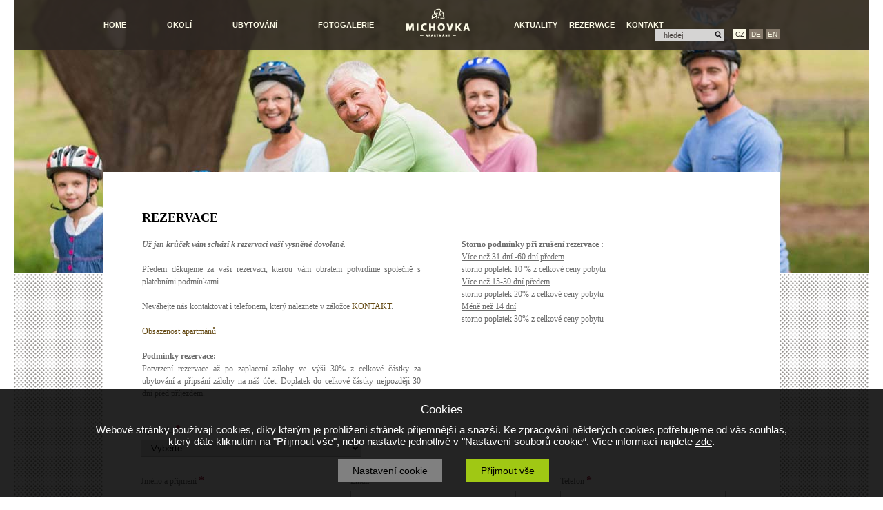

--- FILE ---
content_type: text/html
request_url: https://apartmanymichovka.cz/rezervace
body_size: 44142
content:

<!DOCTYPE HTML PUBLIC "-//W3C//DTD HTML 4.01 Transitional//EN">
<html>
<head>
	<meta http-equiv="content-type" content="text/html; charset=utf-8">
  <meta name="author" content="5Q, spol. s r.o."> 
	<title>Rezervace - Apartmány Michovka</title>
	<meta name="description" content="Nově zrekonstruovaný stylový apartmánový dům na Michovce v srdci Českého ráje. Ideální možnost ubytování pro vaši rodinnou, přátelskou a hlavně klidnou dovolenou s výhodou vlastního zázemí bez omezení.">
	<meta name="keywords" content="Rezervace">
	<meta name="Content-language" content="cs">
  
    
    
  
  
  <meta name="robots" content="all,follow">
  
    
    <link rel="stylesheet" href="https://www.apartmanymichovka.cz/IS/pu_data/send_files/File/apartmanymichovka_cz/css/obecne.css" type="text/css">
    
  <!-- web css --> 
  <link rel="stylesheet" href="https://www.apartmanymichovka.cz/IS/fw_data/style/web.css?c=2" type="text/css">
  <link rel="stylesheet" href="https://www.apartmanymichovka.cz/IS/pu_data/css/202.css?c=1" type="text/css">
  <!--  -->
  
  <!-- meta_head_external_script_link -->
  <script src="https://ajax.googleapis.com/ajax/libs/jquery/1.7/jquery.min.js"></script>
<link rel="stylesheet" href="https://www.apartmanymichovka.cz/IS/pu_data/send_files/File/kavalir_cz_2/home_move_banner/css/anythingslider.css">
<script src="https://www.apartmanymichovka.cz/IS/pu_data/send_files/File/kavalir_cz_2/home_move_banner/js/jquery.anythingslider.js"></script>  
      
  
  <!--  -->
  <!--  -->
  
  <link rel="stylesheet" href="https://www.apartmanymichovka.cz/IS/fw_data/style/prettyPhoto.css" type="text/css" media="screen" title="prettyPhoto main stylesheet" charset="utf-8">
                                       
  <!-- <script type="text/javascript" src="download.skype.com/share/skypebuttons/js/skypeCheck.js"></script>  
  <script type="text/javascript" src="https://www.apartmanymichovka.cz/IS/fw_data/js/flash_bg/ufo.js"></script> -->   
  <!-- <script src="https://www.apartmanymichovka.cz/IS/fw_data/js/jquery-1.4.4.min.js" type="text/javascript"></script> -->
  <script src="https://www.apartmanymichovka.cz/IS/fw_data/js/jquery.prettyPhoto.js" type="text/javascript" charset="utf-8"></script>
  
  </head>

<body class="class-19025 class-19107"  style="text-align: center; margin:0;  padding:0; height:100%;"> 
   
 

<div style="float: left; width: 100%; height: auto;">
    
    <!-- 1110 -->
    <div style="position: relative; margin:0 auto; max-width:1240px; min-width:980px;">
        
                      <div style="float: left; position: relative; width: 1240px; min-height: 397px;" class="class-19109">
                            <div style="float: left; width: 100%; "> <!-- zmena 23.06.2015 původně bylo  width: auto; -->
<div style="float: left; width: 100%; position: relative;" class="class-19044">



<div style="float: left; position: relative; width: 100%; height: 72px; background: url('https://www.apartmanymichovka.cz/IS/pu_data/send_files/Image/user_img/apartmanymichovka_cz/obecne/menu_bg.png'); background-repeat: repeat;">
    
    <div style="width: 980px; margin: 0px auto;">
    
        <div style="float: left; position: relative; width: 100%; margin-top: 27px;">
        
          <div style="float: left; z-index: 5; position: absolute; left: 438px; top: -15px;">
            <a href="/">
            <img border="0" src="https://www.apartmanymichovka.cz/IS/pu_data/send_files/Image/user_img/apartmanymichovka_cz/obecne/logo.png"></a>
          </div>
          
          <div style="float: left; ">
              <div style="float: left; padding: 0px 0px 0px 0px;">
              <div style="float:left; padding-top: 3px;"><h2><a style="color: #fbf9e5; font-weight: bold; font-size: 11px;  text-decoration: none;" href="https://www.apartmanymichovka.cz/">HOME</a></h2></div><div style="float:left; padding: 0px 28px 0px 28px;">&nbsp;</div><div style="float:left; padding-top: 3px;"><h2><a style="color: #fbf9e5; font-weight: bold; font-size: 11px;  text-decoration: none;" href="https://www.apartmanymichovka.cz/okoli">OKOLÍ</a></h2></div><div style="float:left; padding: 0px 28px 0px 28px;">&nbsp;</div><div style="float:left; padding-top: 3px;"><h2><a style="color: #fbf9e5; font-weight: bold; font-size: 11px;  text-decoration: none;" href="https://www.apartmanymichovka.cz/ubytovani-apartmany-michovka">UBYTOVÁNÍ</a></h2></div><div style="float:left; padding: 0px 28px 0px 28px;">&nbsp;</div><div style="float:left; padding-top: 3px;"><h2><a style="color: #fbf9e5; font-weight: bold; font-size: 11px;  text-decoration: none;" href="https://www.apartmanymichovka.cz/fotogalerie">FOTOGALERIE</a></h2></div><div style="float:left; margin-left: 200px;">&nbsp;</div><div style="float:left; padding-top: 3px;"><h2><a style="color: #fbf9e5; font-weight: bold; font-size: 11px;  text-decoration: none;" href="https://www.apartmanymichovka.cz/aktuality">AKTUALITY</a></h2></div><div style="float:left; padding: 0px 7px 0px 7px;">&nbsp;</div><div style="float:left; padding-top: 3px;"><h2><a style="color: #fbf9e5; font-weight: bold; font-size: 11px;  text-decoration: none;" href="https://www.apartmanymichovka.cz/rezervace">REZERVACE</a></h2></div><div style="float:left; padding: 0px 7px 0px 7px;">&nbsp;</div><div style="float:left; padding-top: 3px;"><h2><a style="color: #fbf9e5; font-weight: bold; font-size: 11px;  text-decoration: none;" href="https://www.apartmanymichovka.cz/kontakt">KONTAKT</a></h2></div>              </div>
           </div>
           
           <div style="float: right; font-size: 12px; margin-right: 80px;">
                            
              <form name="myform1" action="https://www.apartmanymichovka.cz/IS/pu_data/send_files/File/apartmanymichovka_cz/obecne/process_find.php" method="post">
              <div style="float: right; position: relative; width: 100px;">  
                 
                 <div style="position: absolute; right: 0px; top: 0px;">
                 <input onblur="if(this.value.length==0){ this.value='hledej';return;} if(this.value=='hledej'){this.value='';}" 
                        onfocus="if(this.value.length==0){ this.value='hledej';return;} if(this.value=='hledej'){this.value='';}"
                        type="text" 
                        id="search_text" 
                        value="hledej"
                        style="padding-left: 11px; padding-top: 0px; _padding-top: 5px; border: 1px solid #d5d4d3; background: #d5d4d3; width: 100px; height: 18px;  font-size: 11px; color: #423c38;" 
                        name="keyword">
                 </div>       
              
                 <div style="position: absolute; right: 4px; top: 3px;">
                    <a onclick="document.myform1.submit();" style="cursor: pointer;">
                    <img src="https://www.apartmanymichovka.cz/IS/pu_data/send_files/Image/user_img/apartmanymichovka_cz/obecne/btn_lupa.png" alt="">
                    </a> 
                 </div>
                 
              </div>
              </form>
          </div>
          
                    <div style="float: right; margin-left: 10px;">
                              <div style="float: left; margin-left: 15px; background: #fbf9e5; padding: 2px 3px 2px 3px; color: #39322a; font-size: 10px;">
               CZ
               </div>
               <a href="https://www.apartmanymichovka.cz/IS/pu_data/send_files/File/apartmanymichovka_cz/obecne/process_change_language_web.php?id_language=2" style="text-decoration: none;">
               <div style="float: left; margin-left: 4px; background: #85796b; padding: 2px 3px 2px 3px; color: #fbf9e5; font-size: 10px;">
               DE
               </div>
               </a>
               <a href="https://www.apartmanymichovka.cz/IS/pu_data/send_files/File/apartmanymichovka_cz/obecne/process_change_language_web.php?id_language=4" style="text-decoration: none;">
               <div style="float: left; margin-left: 4px; background: #85796b; padding: 2px 3px 2px 3px; color: #fbf9e5; font-size: 10px;">
               EN
               </div>
               </a>
                         </div>
                     
       </div>
    </div>
</div></div> 
</div>

    
   
<!-- </div> -->

 
           </div>
           
           <div style="float: left; position: relative; width: 1240px; height: 605px; background: url('https://www.apartmanymichovka.cz/IS/pu_data/send_files/Image/user_img/apartmanymichovka_cz/obecne/tecka_bg.png'); background-repeat: repeat;">
           </div>
    </div>
    
    <div style="width: 980px; margin: 0px auto;">
         <div style="float: left; width: 980px; margin-top: -753px; background-color: #ffffff;">
                          <div style="float: left; background-color: #ffffff; position: relative; width: 980px; min-height: 300px;" class="class-19110">
                <div style="float: left; padding: 55px 54px 65px 54px; ">
                                <div style="float: left; width: 100%; "> <!-- zmena 23.06.2015 původně bylo  width: auto; -->



<div style="float: left; width: 100%; position: relative;" class="class-19125">
  
    
          <div style="clear: both;">  
            <table border="0">
<tbody>
<tr>
<td colspan="3">
<h1 class="nadpis">Rezervace</h1>
</td>
</tr>
<tr>
<td style="text-align: justify; width: 407px;" valign="top">
<p><strong><em>Už jen krůček vám schází k rezervaci vaší vysněné dovolené.</em></strong></p>
<p><strong><em><br></em></strong></p>
<p>Předem děkujeme za vaši rezervaci, kterou vám obratem potvrdíme společně s platebními podmínkami.</p>
<p>&nbsp;</p>
<p>Neváhejte nás kontaktovat i telefonem, který naleznete v záložce <a href="/kontakt">KONTAKT</a>.</p>
<p><br><a href="https://docs.google.com/spreadsheets/d/1H_0g8sPkGRLLuNtUwQskw_XNJnVtNb2CQA-f6PRXOD0/edit?usp=sharing" style="text-decoration: underline;" target="_blank">Obsazenost apartmánů<br><br></a><strong>Podmínky rezervace:</strong><br>Potvrzení rezervace až po zaplacení zálohy ve výši 30% z celkové částky za ubytování a připsání zálohy na náš účet. Doplatek do celkové částky nejpozději 30 dní před příjezdem.</p>
</td>
<td style="width: 55px; text-align: justify;"></td>
<td style="text-align: justify; width: 407px;" valign="top">
<p><strong>Storno podmínky při zrušení rezervace :</strong></p>
<p><span style="text-decoration: underline;">Více než 31 dní -60 dní předem</span></p>
<p>storno poplatek 10 % z celkové ceny pobytu</p>
<p><span style="text-decoration: underline;">Více než 15-30 dní předem<br></span>storno poplatek 20% z celkové ceny pobytu</p>
<p><span style="text-decoration: underline;">Méně než 14 dní</span><br>storno poplatek 30% z celkové ceny pobytu<br><br></p>
</td>
</tr>
<tr>
<td style="height: 30px;"></td>
<td></td>
<td></td>
</tr>
</tbody>
</table>  
        </div>
          
  
  
</div>

<div style="float: left; width: 100%;  position: relative;" class="class-19162">    
  
  
<link rel="stylesheet" href="//code.jquery.com/ui/1.11.4/themes/smoothness/jquery-ui.css">
<script src="//code.jquery.com/jquery-1.10.2.js"></script>
<script src="//code.jquery.com/ui/1.11.4/jquery-ui.js"></script>

<script src="//ajax.googleapis.com/ajax/libs/jqueryui/1.11.1/i18n/jquery-ui-i18n.min.js">
</script>

<!-- <script src="https://www.apartmanymichovka.cz/IS/pu_data/send_files/File/apartmanymichovka_cz/js/datepicker-cs.js"></script> -->
                
<script>
$(function() {
  $( "#datepicker" ).datepicker();
}); 

$.datepicker.setDefaults($.datepicker.regional["cs"]);
 
</script>

<style type="text/css">
button.button {
    padding: 2px 60px 2px 60px; 
    display: block;
    color: #000000; font-size: 11px; font-weight: bold; text-decoration: none;
    height: 25px;
    text-decoration: none;
    background-color: #e5d3c0;
    border: 0px; 
    cursor: pointer;
}

button.button:hover {
    padding: 2px 60px 2px 60px; 
    display: block;
    color: #000000; font-size: 11px; font-weight: bold; text-decoration: none;
    height: 25px;
    text-decoration: none;
    background-color: #e5d3c0;
    border: 0px; 
    cursor: pointer;
}

.control {
    padding: 3px 3px 3px 10px; border: 1px solid #b8b7b7; width: 240px; height: 25px; margin-top: 5px;
}

.hvezda {
    font-size: 16px;
    font-weight: bold;
    color: #a41237;
}

.mezera {
    font-size: 14px; line-height: 14px; height: 14px;
}
 
</style>

           
<div style="float: left; position: relative; width: 872px; background: #ffffff; margin-bottom: 30px; margin-top: 0px;">
  <div style="float: left; padding: 0px 0px 0px 0px;">
       
       <div style="float: left; margin-top: 0px; text-align: left; width: 872px;">
             <table width="872" border="0" cellpadding="0" cellspacing="0">                                           
             <form action="https://www.apartmanymichovka.cz/IS/pu_data/send_files/File/apartmanymichovka_cz/obecne/process_poptavka.php" method="post">
             <tr>  
               <td>Apartmán <span class="hvezda">*</span></td>      
               <td width="40">&nbsp;</td>
               <td></td>
               <td width="40">&nbsp;</td>
               <td></td>
             </tr>
             <tr>  
               <td colspan="5">
                  <select class="control" style=" width: 320px;" name ="apartman" "><option value="">Vyberte</option><option  value="APARTMÁN Č. 1 – KLOKOČKY (max. 5 osob/person)">APARTMÁN Č. 1 – KLOKOČKY (max. 5 osob/person)</option><option  value="APARTMÁN Č. 2 – KOZÁKOV (max. 5 osob/person)">APARTMÁN Č. 2 – KOZÁKOV (max. 5 osob/person)</option><option  value="APARTMÁN Č. 3 – KALICH (max. 5 osob/person)">APARTMÁN Č. 3 – KALICH (max. 5 osob/person)</option></select>               </td> 
             </tr>
             
             <tr><td colspan="3" height="25"></td></tr>
             
             <tr>  
               <td>Jméno a příjmení <span class="hvezda">*</span></td>
               <td width="40">&nbsp;</td>
               <td>Email <span class="hvezda">*</span></td>
               <td width="40">&nbsp;</td>
               <td>Telefon <span class="hvezda">*</span></td>      
             </tr>
             <tr>  
               <td>
                                    <input type="text" class="control" style="" name="name" value="">
               </td> 
               <td width="40"></td>
               <td>
                                    <input type="text" class="control" style="" name="email" value="">
               </td>  
               <td width="40"></td>
               <td>
                                    <input type="text" class="control" style="" name="telefon" value="">
               </td>      
             </tr>
             
             <tr><td colspan="3" height="25"></td></tr>
             
             <tr>  
               <td>Datum příjezdu <span class="hvezda">*</span></td>      
               <td width="40">&nbsp;</td>
               <td>Počet nocí <span class="hvezda">*</span></td>
               <td width="40">&nbsp;</td>
               <td>Počet osob <span class="hvezda">*</span></td>
             </tr>
             <tr>  
               <td>
                                    <input id="datepicker" type="text" class="control" style="" name="datum_prijezdu" value="">
               </td> 
               <td width="40"></td>
               <td>
                                    <input type="text" class="control" style="" name="pocet_noci" value="">
               </td>  
               <td width="40"></td>
               <td>
                                    <input type="text" class="control" style="" name="pocet_osob" value="">
               </td>      
             </tr>
             
             <tr><td colspan="3" height="25"></td></tr>
             
             <tr>  
               <td>Poznámka</td>      
               <td width="40">&nbsp;</td>
               <td></td>
               <td width="40">&nbsp;</td>
               <td>Kontrolní řetězec (opište) <span class="hvezda"></span></td>
             </tr>
             <tr>  
               <td colspan="4">
                                  <textarea class="control" style="width: 543px; height: 70px; " name="descr"></textarea> 
               </td>
               <td colspan="1">
                 <img name="o11" src="/IS/pu_data/send_files/Image/user_img/5q_cz/obecne/captcha/captcha1.gif" style="border: 0pt none;"></a>
                                  <input type="text" class="control" style="width: 40px;  " name="captcha" value="">
               </td>        
             </tr>
             
             <tr>  
               <td colspan="5" align="left" style="padding-top: 30px;">
                   <span class="hvezda">*</span> <input id="check_field" type="checkbox" name="souhlas_osobni" value="1"> Souhlasím se zpracováním osobních údajů.  <a href="http://www.apartmanymichovka.cz/ochrana-osobnich-udaju" target="_blank">info</a>.
               </td>      
             </tr>
             
             <tr>  
               <td colspan="5" align="left" style="padding-top: 30px;">
                 <input type="hidden" name="status1" value="">
                 <button onclick="CheckFunction();" type="submit" class="button" value="neco" style=""><span>Odeslat</span></button> 
               </td>      
             </tr>
             </form>
             </table>
         </div>
    </div>
</div>

<script type="text/javascript">
  function CheckFunction() {
    document.getElementById("check_field").required = true;
}
</script>

 
    
</div> 
</div>

    
   
<!-- </div> -->

                </div>
             </div>
         </div>
    </div>
    
    <div style="position: relative; margin:0 auto; max-width:1240px; min-width:980px; ">

         <div style="float: left; position: relative; width: 100%; background: #2d2722;">
            <div style="position: relative;margin:0 auto;width:980px;">
                                  <div style="float: left; position: relative; width: 980px; min-height: 317px;" class="class-19111">
                                        <div style="float: left; width: 100%; "> <!-- zmena 23.06.2015 původně bylo  width: auto; -->



<div style="float: left; width: 100%; position: relative;" class="class-19040">
  
    
          <div style="clear: both;">  
            <table border="0">
<tbody>
<tr>
<td style="height: 40px;"></td>
<td></td>
<td></td>
<td></td>
<td></td>
<td></td>
<td></td>
<td></td>
<td></td>
<td></td>
<td></td>
</tr>
<tr>
<td style="width: 100px;"></td>
<td style="width: 110px;">
<p style="text-align: center;"><img alt="Patička položka" height="39" src="/IS/pu_data/send_files/Image/user_img/apartmanymichovka_cz/obecne/ico_foot1.png" style="margin-left: 10px; margin-right: 10px;" width="40"></p>
</td>
<td style="width: 70px;"></td>
<td style="width: 110px;">
<p style="text-align: center;"><img alt="Patička položka" height="39" src="/IS/pu_data/send_files/Image/user_img/apartmanymichovka_cz/obecne/ico_foot2.png" style="text-align: center; margin-left: 10px; margin-right: 10px;" width="39"></p>
</td>
<td style="width: 70px;"></td>
<td style="width: 110px;">
<p style="text-align: center;"><img alt="Patička položka" height="39" src="/IS/pu_data/send_files/Image/user_img/apartmanymichovka_cz/obecne/ico_foot3.png" style="text-align: center; margin-left: 10px; margin-right: 10px;" width="40"></p>
</td>
<td style="width: 70px;"></td>
<td style="width: 110px;">
<p style="text-align: center;"><img alt="Patička položka" height="38" src="/IS/pu_data/send_files/Image/user_img/apartmanymichovka_cz/obecne/ico_foot4.png" style="text-align: center; margin-left: 10px; margin-right: 10px;" width="40"></p>
</td>
<td style="width: 70px;"></td>
<td style="width: 110px;">
<p style="text-align: center;"><img alt="Patička položka" height="39" src="/IS/pu_data/send_files/Image/user_img/apartmanymichovka_cz/obecne/ico_foot5.png" style="text-align: center; margin-left: 10px; margin-right: 10px;" width="40"></p>
</td>
<td style="width: 100px;"></td>
</tr>
<tr>
<td style="height: 5px;"></td>
<td></td>
<td></td>
<td></td>
<td></td>
<td></td>
<td></td>
<td></td>
<td></td>
<td></td>
<td></td>
</tr>
<tr>
<td></td>
<td class="svetla-barva-11px" style="text-align: center; line-height: 14px;">UNIKÁTNÍ KRAJINA V OKOLÍ MALÉ SKÁLY</td>
<td style="text-align: center;"></td>
<td class="svetla-barva-11px" style="text-align: center; line-height: 14px;">AKTIVNÍ DOVOLENÁ V PŘÍRODĚ</td>
<td style="text-align: center;"></td>
<td class="svetla-barva-11px" style="text-align: center; line-height: 14px;">LÁKAVÁ DOVOLENÁ PRO RODINY S DĚTMI</td>
<td></td>
<td class="svetla-barva-11px" style="text-align: center; line-height: 14px;">KRÁSNÉ PROSTŘEDÍ PRO FOTOGRAFOVÁNÍ</td>
<td style="text-align: center;"></td>
<td class="svetla-barva-11px" style="text-align: center; line-height: 14px;">JEDNODUCHÁ ONLINE REZERVACE</td>
<td></td>
</tr>
</tbody>
</table>
<table border="0">
<tbody>
<tr>
<td style="width: 55px; height: 50px;"></td>
<td></td>
</tr>
<tr>
<td></td>
<td style="text-align: center; width: 874px; color: #947e67; font-size: 11px;">Stylové ubytování uprostřed jedinečné přírody Českého ráje.</td>
</tr>
<tr>
<td style="height: 20px;"></td>
<td></td>
</tr>
<tr>
<td></td>
<td style="text-align: center;"><a href="/">HOME</a><img alt="Tečka" height="3" src="/IS/pu_data/send_files/Image/user_img/apartmanymichovka_cz/obecne/tecka_foot.png" style="margin-top: 2px; margin-bottom: 2px;" width="40"><span style="text-align: center;"><a href="/okoli">OKOLÍ</a><img alt="Tečka" height="3" src="/IS/pu_data/send_files/Image/user_img/apartmanymichovka_cz/obecne/tecka_foot.png" style="text-align: center; margin-top: 2px; margin-bottom: 2px;" width="40"><span style="text-align: center;"><a href="/ubytovani-apartmany-michovka">UBYTOVÁNÍ</a><img alt="Tečka" height="3" src="/IS/pu_data/send_files/Image/user_img/apartmanymichovka_cz/obecne/tecka_foot.png" style="text-align: center; margin-top: 2px; margin-bottom: 2px;" width="40"><span style="text-align: center;"><a href="/fotogalerie">FOTOGALERIE</a><img alt="Tečka" height="3" src="/IS/pu_data/send_files/Image/user_img/apartmanymichovka_cz/obecne/tecka_foot.png" style="text-align: center; margin-top: 2px; margin-bottom: 2px;" width="40"><a href="https://www.facebook.com/apartmanymichovka/?ref=ts&amp;fref=ts" target="_blank">FACEBOOK<span style="text-align: center;"> </span></a><a href="/ochrana-osobnich-udaju" style="text-align: center;"><span style="text-align: center;"><span style="text-align: center;"><span style="text-align: center;"><img alt="Tečka" height="3" src="/IS/pu_data/send_files/Image/user_img/apartmanymichovka_cz/obecne/tecka_foot.png" style="text-align: center; margin-top: 2px; margin-bottom: 2px;" width="40"></span></span></span><span style="text-align: center;"><span style="text-align: center;"><span style="text-align: center;"> </span></span></span></a><a href="https://www.youtube.com/channel/UCpvCcl-63iQqtMo5y-CzrPw" target="_blank">YOUTUBE<span style="text-align: center;"> </span></a><a href="/ochrana-osobnich-udaju" style="text-align: center;"><span style="text-align: center;"><span style="text-align: center;"><span style="text-align: center;"><img alt="Tečka" height="3" src="/IS/pu_data/send_files/Image/user_img/apartmanymichovka_cz/obecne/tecka_foot.png" style="text-align: center; margin-top: 2px; margin-bottom: 2px;" width="40"></span></span></span></a></span></span></span><a href="/ochrana-osobnich-udaju">OCHRANA OSOBNÍCH ÚDAJŮ</a><span style="text-align: center;"><span style="text-align: center;"><span style="text-align: center;"> </span></span></span><a href="https://www.facebook.com/apartmanymichovka/?ref=ts&amp;fref=ts" target="_blank"><span style="text-align: center;"> </span></a><a href="/kontakt" style="text-align: center;"><span style="text-align: center;"><span style="text-align: center;"><span style="text-align: center;"><img alt="Tečka" height="3" src="/IS/pu_data/send_files/Image/user_img/apartmanymichovka_cz/obecne/tecka_foot.png" style="text-align: center; margin-top: 2px; margin-bottom: 2px;" width="40"></span></span></span>KONTAKT</a></td>
</tr>
</tbody>
</table>  
        </div>
          
  
  
</div>
 
</div>

    
   
<!-- </div> -->

                 </div>
            </div>
         </div>
    </div>
    
    
</div>
     
<!-- 1114 -->
<!-- 1115 -->
<!-- 1116 -->
<!-- 1117 -->
       
<script type="text/javascript" charset="utf-8">
    $(document).ready(function(){
     $(".gallery:first a[rel^='prettyPhoto']").prettyPhoto({animationSpeed:'slow',theme:'light_square',slideshow:2000, autoplay_slideshow: false});
     $(".gallery:gt(0) a[rel^='prettyPhoto']").prettyPhoto({animationSpeed:'fast',slideshow:10000});
     
     $("#custom_content a[rel^='prettyPhoto']:first").prettyPhoto({
      custom_markup: '<div id="map_canvas" style="width:260px; height:265px"></div>',
      changepicturecallback: function(){ initialize(); }
     });
    
     $("#custom_content a[rel^='prettyPhoto']:last").prettyPhoto({
      custom_markup: '<div id="bsap_1237859" class="bsarocks bsap_d49a0984d0f377271ccbf01a33f2b6d6" style="height:260px"></div><div id="bsap_1251710" class="bsarocks bsap_d49a0984d0f377271ccbf01a33f2b6d6"></div>',
      changepicturecallback: function(){ _bsap.exec(); }
     });
    });
  </script><div class="eu-cookies"><div class="eu-cookies-in"><div style="float: left; width: 100%; padding: 20px 0px 30px 0px;"><div style="float: left; width: 100%; text-align: center; font-size: 17px; line-height: 20px; color: white; margin-bottom: 10px;">Cookies</div><div style="float: left; width: 100%; text-align: center; font-size: 15px; line-height: 17px; color: white; margin-bottom: 10px;">Webové stránky používají cookies, díky kterým je prohlížení stránek příjemnější a snazší. Ke zpracování některých cookies potřebujeme od vás souhlas, který dáte kliknutím na "Přijmout vše", nebo nastavte jednotlivě v "Nastavení souborů cookie“. Více informací najdete <a rel="nofollow" style="color: #ffffff; cursor: pointer;" onclick="document.getElementById('eu-cookies-info').style.display = 'block';"><u>zde</u></a>.<br /><br /></div><div style="float: left; width: 100%; text-align: center;"><a class="eu-cookies-button-grey click-set" rel="nofollow" onMouseOver="this.style.color='#000000'; this.style.textDecoration = 'none';"><span style="color: #000000;">Nastavení cookie</span></a>&nbsp;&nbsp;&nbsp;&nbsp;&nbsp;<a class="eu-cookies-button-green click-all" rel="nofollow" onMouseOver="this.style.color='#000000'; this.style.textDecoration = 'none';"><span style="color: #000000;">Přijmout vše</span></a>&nbsp;&nbsp;&nbsp;&nbsp;&nbsp;</div></div></div></div><div class="eu-cookies-set" style="display: none;"><div style="margin: 0px auto; width: 40%;"><div style="float: left; width: 90%; padding: 20px 5% 30px 5%; background-color: rgba(255,255,255,0.9);"><div style="float: left; width: 100%; clear: both; text-align: center; font-weight: normal; font-size: 17px; line-height: 20px; color: black; margin-bottom: 14px;">Povolení typů cookies</div><div style="float: left; clear: both; font-size: 15px; line-height: 17px; color: black; margin-bottom: 10px;">Pro optimální funkčnost internetových stránek a nejlepší procházení stránek doporučujeme povolit všechny typy cookies.</div><div style="float: left; clear: both; font-size: 17px; line-height: 20px; color: black; margin-bottom: 10px;"><div style="float: left; clear: both; margin-bottom: 20px;"><table border="0" width="100%"><tr><td valign="middle" width="10" style="padding-right: 20px; "><input class="ch_is_technical" type="checkbox" name="is_technical" value="1"  checked disabled></td><td style="font-weight: normal; font-size: 17px; line-height: 20px; color: black;">Technická cookies</td></tr><tr><td></td><td style="font-size: 15px; line-height: 17px; color: black;">Jsou nezbytné pro správné fungování webových stránek a není možné je vypnout. Kdyby se v prohlížeči zakázali, stránky by nemusely následně správně fungovat.</td></tr></table></div><div style="float: left; clear: both; margin-bottom: 20px;"><table border="0" width="100%"><tr><td valign="middle" width="10" style="padding-right: 20px; "><input class="ch_is_preferential" type="checkbox" name="is_preferential" value="1" ></td><td style="font-weight: normal; font-size: 17px; line-height: 20px; color: black;">Preferenční cookies</td></tr><tr><td></td><td style="font-size: 15px; line-height: 17px; color: black;">Usnadňují práci s používáním webu, týká se např. zapamatování jazyka, ve kterém se stránky zobrazí, hodnoty předvyplňované ve formulářích, apod.</td></tr></table></div><div style="float: left; clear: both; margin-bottom: 20px;"><table border="0" width="100%"><tr><td valign="middle" width="10" style="padding-right: 20px; "><input class="ch_is_analytical" type="checkbox" name="is_analytical" value="1" ></td><td style="font-weight: normal; font-size: 17px; line-height: 20px; color: black;">Analytická cookies</td></tr><tr><td></td><td style="font-size: 15px; line-height: 17px; color: black;">Jsou pro nás důležité, abychom mohli web neustále zlepšovat, zjistíme jaké stránky jsou návštěvníky nejvíce navštěvované, na která odkazy návštěvníci klikají, apod.</td></tr></table></div><div style="float: left; clear: both; margin-bottom: 20px;"><table border="0" width="100%"><tr><td valign="middle" width="10" style="padding-right: 20px; "><input class="ch_is_marketing" type="checkbox" name="is_marketing" value="1" ></td><td style="font-weight: normal; font-size: 17px; line-height: 20px; color: black;">Marketingová cookies</td></tr><tr><td></td><td style="font-size: 15px; line-height: 17px; color: black;">Díky těmto cookies dokážeme propojit naše webové stránky se sociálními sítěmi a reklamními sítěmi třetích stran. Díky tomu vám web může zobrazovat relevantní reklamu i mimo náš web.</td></tr></table></div></div><div style="float: left; width: 100%; text-align: center;"><a class="eu-cookies-button-grey click-save" style="background: #c3c3c3; border: 1px #c3c3c3 solid;" rel="nofollow" onMouseOver="this.style.color='#000000'; this.style.textDecoration = 'none';"><span style="color: #000000;">Uložit nastavení</span></a>&nbsp;&nbsp;&nbsp;&nbsp;&nbsp;<a class="eu-cookies-button-green click-all" rel="nofollow" onMouseOver="this.style.color='#000000'; this.style.textDecoration = 'none';"><span style="color: #000000;">Přijmout vše</span></a></div></div></div></div><div id="eu-cookies-info" class="eu-cookies-info" style="display: none;"><div style="margin: 0px auto; width: 40%;"><div style="float: left; width: 90%; padding: 20px 5% 30px 5%; background-color: rgba(255,255,255,0.9);"><div style="float: left; width: 100%; clear: both; text-align: center; font-weight: normal; font-size: 17px; line-height: 20px; color: black; margin-bottom: 14px;">Povolení typů cookies</div><div style="float: left; clear: both; font-size: 15px; line-height: 17px; color: black; margin-bottom: 10px;">Pro optimální funkčnost internetových stránek a nejlepší procházení stránek doporučujeme povolit všechny typy cookies.</div><div style="float: left; clear: both; font-size: 17px; line-height: 20px; color: black; margin-bottom: 10px;"><div style="float: left; clear: both; margin-bottom: 20px;"><table border="0" width="100%"><tr><td valign="middle" width="10" style="padding-right: 20px; "></td><td style="font-weight: normal; font-size: 17px; line-height: 20px; color: black;">Technická cookies</td></tr><tr><td></td><td style="font-size: 15px; line-height: 17px; color: black;">Jsou nezbytné pro správné fungování webových stránek a není možné je vypnout. Kdyby se v prohlížeči zakázali, stránky by nemusely následně správně fungovat.</td></tr></table></div><div style="float: left; clear: both; margin-bottom: 20px;"><table border="0" width="100%"><tr><td valign="middle" width="10" style="padding-right: 20px; "></td><td style="font-weight: normal; font-size: 17px; line-height: 20px; color: black;">Preferenční cookies</td></tr><tr><td></td><td style="font-size: 15px; line-height: 17px; color: black;">Usnadňují práci s používáním webu, týká se např. zapamatování jazyka, ve kterém se stránky zobrazí, hodnoty předvyplňované ve formulářích, apod.</td></tr></table></div><div style="float: left; clear: both; margin-bottom: 20px;"><table border="0" width="100%"><tr><td valign="middle" width="10" style="padding-right: 20px; "></td><td style="font-weight: normal; font-size: 17px; line-height: 20px; color: black;">Analytická cookies</td></tr><tr><td></td><td style="font-size: 15px; line-height: 17px; color: black;">Jsou pro nás důležité, abychom mohli web neustále zlepšovat, zjistíme jaké stránky jsou návštěvníky nejvíce navštěvované, na která odkazy návštěvníci klikají, apod.</td></tr></table></div><div style="float: left; clear: both; margin-bottom: 20px;"><table border="0" width="100%"><tr><td valign="middle" width="10" style="padding-right: 20px; "></td><td style="font-weight: normal; font-size: 17px; line-height: 20px; color: black;">Marketingová cookies</td></tr><tr><td></td><td style="font-size: 15px; line-height: 17px; color: black;">Díky těmto cookies dokážeme propojit naše webové stránky se sociálními sítěmi a reklamními sítěmi třetích stran. Díky tomu vám web může zobrazovat relevantní reklamu i mimo náš web.</td></tr></table></div></div><div style="float: left; width: 100%; text-align: center;"><a class="eu-cookies-button-green click-close" rel="nofollow" onMouseOver="this.style.color='#000000'; this.style.textDecoration = 'none';"><span style="color: #000000;">Zavřít</span></a></div></div></div></div>              <script type="text/javascript">
              //Delete a Cookie with JavaScript
              //https://www.w3schools.com/js/js_cookies.asp
              
              $('.click-set').click(function() {
                  $('.eu-cookies').hide();
                  $('.eu-cookies-set').show();
              });
              
              $('.click-close').click(function() {
                  document.getElementById("eu-cookies-info").style.display = "none";
              });
              
              
              
              
              $('.reject-all').click(function() {
                  //*
                  var date = new Date();
                  date.setFullYear(date.getFullYear() + 1);
                  document.cookie = 'eu-cookies-init=1; path=/; expires=' + date.toGMTString();
                  document.cookie = 'is_technical=1; path=/; expires=' + date.toGMTString();
                  document.cookie = 'is_preferential=0; path=/; expires=' + date.toGMTString();
                  document.cookie = 'is_analytical=0; path=/; expires=' + date.toGMTString();
                  document.cookie = 'is_marketing=0; path=/; expires=' + date.toGMTString();
                  document.cookie = 'token="5ce3432a7a81793d9f63a7e757c1ff23"; path=/; expires=' + date.toGMTString();
                  //*/
                  
                  AjaxGet = function (url, c_token, c_is_technical, c_is_analytical, c_is_marketing, c_is_preferential) 
                  {
                      var result = $.ajax({
                          type: "POST",
                          url: url,
                          data: {token : c_token, is_technical : c_is_technical, is_analytical : c_is_analytical, is_marketing : c_is_marketing, is_preferential : c_is_preferential},
                          dataType: "html",
                          async: false,
                          success: function (data) {
                        }
                      }) .responseText;
                      return result;
                  }                                         
                  isThere = AjaxGet("https://www.apartmanymichovka.cz/IS/fw_data/process/process_log_eu_cookies.php", '5ce3432a7a81793d9f63a7e757c1ff23', 1, 0, 0, 0);
                  
                  $('.eu-cookies').hide();
                  $('.eu-cookies-set').hide();
                  location.reload(true);
              });
              
              $('.click-all').click(function() {
                  //*
                  var date = new Date();
                  date.setFullYear(date.getFullYear() + 1);
                  document.cookie = 'eu-cookies-init=1; path=/; expires=' + date.toGMTString();
                  document.cookie = 'is_technical=1; path=/; expires=' + date.toGMTString();
                  document.cookie = 'is_preferential=1; path=/; expires=' + date.toGMTString();
                  document.cookie = 'is_analytical=1; path=/; expires=' + date.toGMTString();
                  document.cookie = 'is_marketing=1; path=/; expires=' + date.toGMTString();
                  document.cookie = 'token="5ce3432a7a81793d9f63a7e757c1ff23"; path=/; expires=' + date.toGMTString();
                  //*/
                  
                  AjaxGet = function (url, c_token, c_is_technical, c_is_analytical, c_is_marketing, c_is_preferential) 
                  {
                      var result = $.ajax({
                          type: "POST",
                          url: url,
                          data: {token : c_token, is_technical : c_is_technical, is_analytical : c_is_analytical, is_marketing : c_is_marketing, is_preferential : c_is_preferential},
                          dataType: "html",
                          async: false,
                          success: function (data) {
                        }
                      }) .responseText;
                      return result;
                  }                                         
                  isThere = AjaxGet("https://www.apartmanymichovka.cz/IS/fw_data/process/process_log_eu_cookies.php", '5ce3432a7a81793d9f63a7e757c1ff23', 1, 1, 1, 1);
                  
                  $('.eu-cookies').hide();
                  $('.eu-cookies-set').hide();
                  location.reload(true);
              });
              
              $('.click-all-dismiss').click(function() {
                  //*
                  var date = new Date();
                  date.setFullYear(date.getFullYear() + 1);
                  document.cookie = 'eu-cookies-init=1; path=/; expires=' + date.toGMTString();
                  document.cookie = 'is_technical=1; path=/; expires=' + date.toGMTString();
                  document.cookie = 'is_preferential=0; path=/; expires=' + date.toGMTString();
                  document.cookie = 'is_analytical=0; path=/; expires=' + date.toGMTString();
                  document.cookie = 'is_marketing=0; path=/; expires=' + date.toGMTString();
                  document.cookie = 'token="5ce3432a7a81793d9f63a7e757c1ff23"; path=/; expires=' + date.toGMTString();
                  //*/
                  
                  AjaxGet = function (url, c_token, c_is_technical, c_is_analytical, c_is_marketing, c_is_preferential) 
                  {
                      var result = $.ajax({
                          type: "POST",
                          url: url,
                          data: {token : c_token, is_technical : c_is_technical, is_analytical : c_is_analytical, is_marketing : c_is_marketing, is_preferential : c_is_preferential},
                          dataType: "html",
                          async: false,
                          success: function (data) {
                        }
                      }) .responseText;
                      return result;
                  }                                         
                  isThere = AjaxGet("https://www.apartmanymichovka.cz/IS/fw_data/process/process_log_eu_cookies.php", '5ce3432a7a81793d9f63a7e757c1ff23', 1, 0, 0, 0);
                  
                  $('.eu-cookies').hide();
                  $('.eu-cookies-set').hide();
                  location.reload(true);
              });
              
              $('.click-save').click(function() {
                  is_technical           = $('.ch_is_technical:checked').val();
                  is_preferential        = $('.ch_is_preferential:checked').val();
                  is_analytical          = $('.ch_is_analytical:checked').val();
                  is_marketing           = $('.ch_is_marketing:checked').val();
                  if (is_technical != 1)    is_technical = 0;
                  if (is_preferential != 1) is_preferential = 0;
                  if (is_analytical != 1)   is_analytical = 0;
                  if (is_marketing != 1)    is_marketing = 0;
                  //alert (is_technical + ' ' + is_preferential + ' ' + is_analytical + ' ' + is_marketing);
                  
                  //*
                  var date = new Date();
                  date.setFullYear(date.getFullYear() + 1);
                  document.cookie = 'eu-cookies-init=1; path=/; expires=' + date.toGMTString();
                  document.cookie = 'is_technical=' + is_technical + '; path=/; expires=' + date.toGMTString();
                  document.cookie = 'is_preferential=' + is_preferential + '; path=/; expires=' + date.toGMTString();
                  document.cookie = 'is_analytical=' + is_analytical + '; path=/; expires=' + date.toGMTString();
                  document.cookie = 'is_marketing=' + is_marketing + '; path=/; expires=' + date.toGMTString();
                  document.cookie = 'token="5ce3432a7a81793d9f63a7e757c1ff23"; path=/; expires=' + date.toGMTString();
                  //*/
                  
                  AjaxGet = function (url, c_token, c_is_technical, c_is_analytical, c_is_marketing, c_is_preferential) 
                  {
                      var result = $.ajax({
                          type: "POST",
                          url: url,
                          data: {token : c_token, is_technical : c_is_technical, is_analytical : c_is_analytical, is_marketing : c_is_marketing, is_preferential : c_is_preferential},
                          dataType: "html",
                          async: false,
                          success: function (data) {
                        }
                      }) .responseText ;
                      return  result;
                  }
                  isThere = AjaxGet("https://www.apartmanymichovka.cz/IS/fw_data/process/process_log_eu_cookies.php", '5ce3432a7a81793d9f63a7e757c1ff23', is_technical, is_analytical, is_marketing, is_preferential);
                  
                  //
                  $('.eu-cookies-set').hide();
                  location.reload(true);
              }); 
              </script>                                                     
               
   <script type="text/javascript">
   $('.set-cookie-again').click(function() {
        var date = new Date();
        date.setFullYear(date.getFullYear() + 1);
        document.cookie = 'eu-cookies-init=0; path=/; expires=' + date.toGMTString();
        location.reload(true);
    });
   </script>
   
   
</body>
</html>

 

--- FILE ---
content_type: text/css
request_url: https://www.apartmanymichovka.cz/IS/pu_data/send_files/File/apartmanymichovka_cz/css/obecne.css
body_size: 2709
content:
/* CSS Document */ 



h1 {
    font-size: 12px;
   }

td {
    line-height: 18px;
    font-family: Verdana;
    font-size: 12px;
    
   }
   
.table-foot td a {
    color: #ffffff;
   }
   
.table-foot td a:hover {
    color: #ffffff;
   }
   
.table-foot td {
    color: #ffffff;
    line-height: 18px;
   }
   
 .gallery { float: left; width: 100%; margin: 0; padding: 0; }
 .gallery .pic { float: left;  margin: 0px 0px 0px 0px; padding: 2px; background: white; } 
 
 .stin{
  float:left; 
  /* obrázek vlevo */
  background: url('./img/shadowAlpha.png') no-repeat bottom right !important; 
  /* pro Operu a Mozillu použijeme transparentní PNG */
  background: url('./img/shadowAlphas.gif') no-repeat bottom right; 
  /* pro IE musíme ještě doplnit GIF, Opera a Mozilla kvůli !important použije PNG */
  padding: 0px 7px 7px 0px;
  _padding: 0px 9px 9px 0px; 
  
}

.stin hh  {
  display: block;
  position: relative;
  background-color: #fff; /* bílé pozadí kolem */
  border: 1px solid #f5f5f5; /* rámeček */
  margin: -0px 6px -6px -0px; /* posun kvůli stínu */
  padding: 4px; /* pozadí 4px mezi rámečkem a obrázkem */
} 

/*
table ul 
{
  list-style-image:url('./img/li.png');
}


table ul li 
{
  padding-top: 5px;
}
*/

.ov
{
   overflow-x: hidden; 
}

/* E-SHOP */


button.button {
    padding: 2px 30px 2px 30px; 
    display: block;
    color: #ffffff; font-size: 12px; font-weight: norm; text-decoration: none;
    height: 25px;
    text-decoration: none;
    background-color: #c7c9cb;
    border: 0px; 
    cursor: pointer;
}

button.button:hover {
    padding: 2px 30px 2px 30px;
    display: block;
    color: white; font-size: 12px; font-weight: norm; text-decoration: none;
    height: 25px;
    text-decoration: none;
    background-color: #a71d44;
    border: 0px; 
    cursor: pointer;
}

.control {
    padding: 3px 3px 3px 10px; border: 1px solid #b8b7b7; width: 250px; height: 25px; margin-top: 5px;
}
/* */

.button-eshop {
    border: none;
    height: 29px;
    background: #01bbb5;
    color: #ffffff;
    font-weight: bold;
    font-size: 11px;
    cursor: pointer;
    padding: 0px 15px 0px 15px;
}

.button-eshop:hover {
	  background: #026873;
    color: #ffffff;
    font-weight: bold;
    font-size: 11px;
    cursor: pointer;
    padding: 0px 15px 0px 15px;
}

a {color: #644913; text-decoration: none;}
a:hover {color: #644913; text-decoration: underline;}

.tlacitko-hnede {color: #2d2722; font-size: 10px; font-weight: bold; padding: 5px 25px 5px 25px; text-decoration: none; background: #e5d3c0;}
.tlacitko-hnede:hover {color: #e5d3c0; font-size: 10px; font-weight: bold; padding: 5px 25px 5px 25px; text-decoration: none;  background: #37322d;}


--- FILE ---
content_type: text/css
request_url: https://www.apartmanymichovka.cz/IS/fw_data/style/web.css?c=2
body_size: 4980
content:
/* CSS Document */

html {
		margin:0;
		padding:0;
		height:100%;
	}

body
{
	margin: 0px;
	padding: 0px;
	padding-top: 0px;
	/* padding-bottom: 34px; */
	text-align: center;
	font-family: Arial;
}

table
{
	font-family: Arial;
	font-size: 12px; 
} 

div, p, a, h1, h2, h3, span, form, label, input, select, table, td
{
	margin:0px;
	padding:0px;
	margin:0;padding:0; /* box-sizing:border-box; -moz-box-sizing:border-box; */
}



#flash-background{
		width:100%;
		height:1960px;
		text-align:left;
		margin:0px auto;
		position:absolute;
		top:0px;
		left:0px;
		
		z-index:0;
	}
 
/* 
a
{
	color: #58add4; b19478 
}
*/

#container {
  width: 980px;
	margin: 0px auto;
	text-align: left;
}

.a-norm{
  font-size: 12px; 
  color: blue;
}

.sel{
  font-size: 12px; 
  color: black;
}

.icon-admin{
  float: left;
  margin-left: 20px; 
  margin-right: 20px;
  margin-top: 9px;
}                

.icon-hr{
  float: left;
  width: 1px;
  height: 35px; 
  background: url('../img/icon2/carka.png'); background-repeat: no-repeat;
  
}

.alarm-admin{
  float: left;
  margin-left: 5px; 
  margin-right: 5px;
  margin-top: 11px; 
  font-size: 11px;
} 

/*
.eu-cookies {
    position: fixed;
    left: 0;
    bottom: 0;
    width: 90%;
    padding: 10px 5% 10px 5%;
    color: white;
    background-color: rgba(0,0,0,0.7);
    z-index: 1000;
    font-size: 13px;
    text-align: center;
}

.eu-cookies-set {
    position: fixed;
    left: 0;
    bottom: 0;
    width: 90%;
    padding: 10px 5% 10px 5%;
    color: white;
    background-color: rgba(0,0,0,0.7);
    z-index: 1000;
    font-size: 13px;
    text-align: center;
}

*/

/* notebook */
@media screen and (min-width:1320px) {
  .eu-cookies {position: fixed; left: 0; bottom: 0; width: 100%; background-color: rgba(0,0,0,0.86); z-index: 1000;}
  .eu-cookies-in {margin: 0px auto; width: 40%;}
  .eu-cookies-set {position: fixed; left: 0; bottom: 0; width: 100%; z-index: 1000;}
  .eu-cookies-info {position: fixed; left: 0; bottom: 0; width: 100%; z-index: 1000;}
  .eu-cookies-button-green {background: #a0c814; color: #000000; border: 1px #a0c814 solid; font-size: 14px; line-height: 14px; cursor:pointer; margin: 18px 0px 10px 20px; padding: 8px 20px 8px 20px; cursor: pointer;} 
  .eu-cookies-button-grey {background: grey; color: #000000; border: 1px grey solid; font-size: 14px; line-height: 14px; cursor:pointer; margin: 10px 0px 10px 20px; padding: 8px 20px 8px 20px; cursor: pointer;}
  .eu-cookies-button-black {background: rgba(0,0,0,0.1); color: #ffffff;  font-size: 14px; line-height: 14px; cursor:pointer; margin: 10px 0px 10px 20px; padding: 8px 20px 8px 20px; cursor: pointer;}
}

/* tablet */                 
@media screen and (min-width:620px) and (max-width:1319px) {  
  .eu-cookies {position: fixed; left: 0; bottom: 0; width: 100%; background-color: rgba(0,0,0,0.86); z-index: 1000;}
  .eu-cookies-in {margin: 0px auto; width: 80%;}
  .eu-cookies-set {position: fixed; left: 0; bottom: 0; width: 100%; z-index: 1000;}
  .eu-cookies-info {position: fixed; left: 0; bottom: 0; width: 100%; z-index: 1000;}
  .eu-cookies-button-green {background: #a0c814; color: #000000; border: 1px #a0c814 solid; font-size: 14px; line-height: 14px; cursor:pointer; margin: 10px 0px 10px 20px; padding: 8px 20px 8px 20px; cursor: pointer;} 
  .eu-cookies-button-grey {background: grey; color: #000000; border: 1px grey solid; font-size: 14px; line-height: 14px; cursor:pointer; margin: 10px 0px 10px 20px; padding: 8px 20px 8px 20px; cursor: pointer;}
  .eu-cookies-button-black {background: rgba(0,0,0,0.1); color: #ffffff;  font-size: 12px; line-height: 14px; cursor:pointer; margin: 10px 0px 10px 20px; padding: 8px 20px 8px 20px; cursor: pointer;}
}

/* mobile */
@media screen and (min-width:0px) and (max-width:619px) { 
  .eu-cookies {position: fixed; left: 0; bottom: 0; width: 100%; background-color: rgba(0,0,0,0.86); z-index: 1000;}
  .eu-cookies-in {margin: 0px auto; width: 90%;}
  .eu-cookies-set {position: fixed; left: 0; bottom: 0; width: 100%; z-index: 1000;}
  .eu-cookies-info {position: fixed; left: 0; bottom: 0; width: 100%; z-index: 1000;}
  .eu-cookies-button-green {float: left; clear: both; background: #a0c814; color: #000000; border: 1px #a0c814 solid; font-size: 14px; line-height: 14px; cursor:pointer; margin: 10px 0px 10px 20px; padding: 8px 20px 8px 20px; cursor: pointer;} 
  .eu-cookies-button-grey {float: left; clear: both; background: grey; color: #000000; border: 1px grey solid; font-size: 14px; line-height: 14px; cursor:pointer; margin: 10px 0px 10px 20px; padding: 8px 20px 8px 20px; cursor: pointer;}
  .eu-cookies-button-black {float: left; clear: both; background: rgba(0,0,0,0.1); color: #ffffff;  font-size: 14px; line-height: 14px; cursor:pointer; margin: 10px 0px 10px 20px; padding: 8px 20px 8px 20px; cursor: pointer;}
}

--- FILE ---
content_type: text/css
request_url: https://www.apartmanymichovka.cz/IS/pu_data/css/202.css?c=1
body_size: 3745
content:
/* CSS Document */ 

.class-19025 { 
  font-size: 12px;
  color: #6c6c6c;
}
.class-19030 { 
  background-repeat: no-repeat;
  background-image: url('https://www.apartmanymichovka.cz/IS/pu_data/send_files/Image/user_img/apartmanymichovka_cz/hlavni_obrazky/homepage.jpg');
}
.class-19031 { 
  background-repeat: repeat;
  background-image: url('https://www.apartmanymichovka.cz/IS/pu_data/send_files/Image/user_img/apartmanymichovka_cz/obecne/hnede_bg_tecky.png');
}
.class-19040 a { 
  color: #947e67;
}
.class-19040 a { 
  font-size: 11px;
}
.class-19040 a { 
  text-decoration: none;
}
.class-19040 a:hover { 
  color: 947e67;
}
.class-19040 a:hover { 
  font-size: 11px;
}
.class-19040 a:hover { 
  text-decoration: underline;
}
.class-19060 { 
  background-repeat: no-repeat;
  background-image: url('https://www.apartmanymichovka.cz/IS/pu_data/send_files/Image/user_img/apartmanymichovka_cz/hlavni_obrazky/2.jpg');
}
.class-19074 { 
  background-repeat: no-repeat;
  background-image: url('https://www.apartmanymichovka.cz/IS/pu_data/send_files/Image/user_img/apartmanymichovka_cz/hlavni_obrazky/bg_klokocky.jpg');
}
.class-19086 { 
  background-image: url('https://www.apartmanymichovka.cz/IS/pu_data/send_files/Image/user_img/apartmanymichovka_cz/hlavni_obrazky/1.jpg');
  background-repeat: no-repeat;
}
.class-19097 { 
  background-image: url('https://www.apartmanymichovka.cz/IS/pu_data/send_files/Image/user_img/apartmanymichovka_cz/hlavni_obrazky/Michovka_suche_skaly.jpg');
  background-repeat: no-repeat;
}
.class-19109 { 
  background-repeat: no-repeat;
  background-image: url('https://www.apartmanymichovka.cz/IS/pu_data/send_files/Image/user_img/apartmanymichovka_cz/hlavni_obrazky/2.jpg');
}
.class-19118 { 
  background-image: url('https://www.apartmanymichovka.cz/IS/pu_data/send_files/Image/user_img/apartmanymichovka_cz/hlavni_obrazky/Michovka_suche_skaly.jpg');
  background-repeat: no-repeat;
}
.class-19129 { 
  background-repeat: no-repeat;
  background-image: url('https://www.apartmanymichovka.cz/IS/pu_data/send_files/Image/user_img/apartmanymichovka_cz/hlavni_obrazky/1.jpg');
}
.class-19141 { 
  background-repeat: no-repeat;
  background-image: url('https://www.apartmanymichovka.cz/IS/pu_data/send_files/Image/user_img/apartmanymichovka_cz/hlavni_obrazky/1.jpg');
}
.class-19151 { 
  background-repeat: no-repeat;
  background-image: url('https://www.apartmanymichovka.cz/IS/pu_data/send_files/Image/user_img/apartmanymichovka_cz/hlavni_obrazky/1.jpg');
}
.class-19167 { 
  background-repeat: no-repeat;
  background-image: url('https://www.apartmanymichovka.cz/IS/pu_data/send_files/Image/user_img/apartmanymichovka_cz/hlavni_obrazky/1.jpg');
}
.class-19247 { 
  background-repeat: no-repeat;
  background-image: url('https://www.apartmanymichovka.cz/IS/pu_data/send_files/Image/user_img/apartmanymichovka_cz/hlavni_obrazky/bg_kozakov.jpg');
}
.class-19259 { 
  background-repeat: no-repeat;
  background-image: url('https://www.apartmanymichovka.cz/IS/pu_data/send_files/Image/user_img/apartmanymichovka_cz/hlavni_obrazky/bg_kalich.jpg');
}
.class-29413 { 
  background-image: url('https://www.apartmanymichovka.cz/IS/pu_data/send_files/Image/user_img/apartmanymichovka_cz/hlavni_obrazky/Michovka_suche_skaly.jpg');
  background-repeat: no-repeat;
}
.class-34886 { 
  padding: 40px 0px 0px 0px;
}

 /* CSS Page */ 

.svetla-barva { 
  color: #fbf9e5;
}
.svetla-barva-11px { 
  color: #fbf9e5;
  font-size: 11px;
}
.nadpis { 
  color: #000000;
  text-transform: uppercase;
  font-weight: bold;
  padding: 0px 0px 19px 0px;
  font-size: 18px;
}
.nadpis-maly { 
  padding: 0px 0px 10px 0px;
  color: #000000;
  text-transform: uppercase;
  font-weight: bold;
  font-size: 13px;
}
.text-bily { 
  color: #ffffff;
}